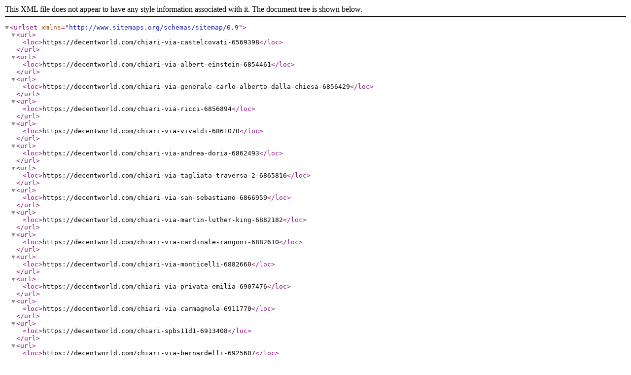

--- FILE ---
content_type: text/xml
request_url: https://decentworld.com/city/chiari-62507483-list-0.xml
body_size: 3681
content:
<?xml version="1.0" encoding="UTF-8"?>
<urlset xmlns="http://www.sitemaps.org/schemas/sitemap/0.9">
    <url>
        <loc>https://decentworld.com/chiari-via-castelcovati-6569398</loc>
    </url>
    <url>
        <loc>https://decentworld.com/chiari-via-albert-einstein-6854461</loc>
    </url>
    <url>
        <loc>https://decentworld.com/chiari-via-generale-carlo-alberto-dalla-chiesa-6856429</loc>
    </url>
    <url>
        <loc>https://decentworld.com/chiari-via-ricci-6856894</loc>
    </url>
    <url>
        <loc>https://decentworld.com/chiari-via-vivaldi-6861070</loc>
    </url>
    <url>
        <loc>https://decentworld.com/chiari-via-andrea-doria-6862493</loc>
    </url>
    <url>
        <loc>https://decentworld.com/chiari-via-tagliata-traversa-2-6865816</loc>
    </url>
    <url>
        <loc>https://decentworld.com/chiari-via-san-sebastiano-6866959</loc>
    </url>
    <url>
        <loc>https://decentworld.com/chiari-via-martin-luther-king-6882182</loc>
    </url>
    <url>
        <loc>https://decentworld.com/chiari-via-cardinale-rangoni-6882610</loc>
    </url>
    <url>
        <loc>https://decentworld.com/chiari-via-monticelli-6882660</loc>
    </url>
    <url>
        <loc>https://decentworld.com/chiari-via-privata-emilia-6907476</loc>
    </url>
    <url>
        <loc>https://decentworld.com/chiari-via-carmagnola-6911770</loc>
    </url>
    <url>
        <loc>https://decentworld.com/chiari-spbs11d1-6913408</loc>
    </url>
    <url>
        <loc>https://decentworld.com/chiari-via-bernardelli-6925607</loc>
    </url>
    <url>
        <loc>https://decentworld.com/chiari-via-kennedy-6925882</loc>
    </url>
    <url>
        <loc>https://decentworld.com/chiari-via-bernardino-varisco-6943857</loc>
    </url>
    <url>
        <loc>https://decentworld.com/chiari-via-liguria-6948979</loc>
    </url>
    <url>
        <loc>https://decentworld.com/chiari-via-gian-battista-pedersoli-traversa-1-6953101</loc>
    </url>
    <url>
        <loc>https://decentworld.com/chiari-via-monsignor-menna-6953619</loc>
    </url>
    <url>
        <loc>https://decentworld.com/chiari-via-togliatti-7353942</loc>
    </url>
    <url>
        <loc>https://decentworld.com/chiari-via-tagliata-7868872</loc>
    </url>
    <url>
        <loc>https://decentworld.com/chiari-via-don-luigi-sturzo-7908417</loc>
    </url>
    <url>
        <loc>https://decentworld.com/chiari-via-chizzola-8444422</loc>
    </url>
    <url>
        <loc>https://decentworld.com/chiari-vicolo-consorziale-8765344</loc>
    </url>
    <url>
        <loc>https://decentworld.com/chiari-via-campasso-8913811</loc>
    </url>
    <url>
        <loc>https://decentworld.com/chiari-via-giambattista-pedersoli-9133310</loc>
    </url>
    <url>
        <loc>https://decentworld.com/chiari-via-salvo-d'acquisto-9147062</loc>
    </url>
    <url>
        <loc>https://decentworld.com/chiari-via-guido-caravaggi-9149642</loc>
    </url>
    <url>
        <loc>https://decentworld.com/chiari-pronto-soccorso-9226420</loc>
    </url>
    <url>
        <loc>https://decentworld.com/chiari-via-fulgosa-9348440</loc>
    </url>
    <url>
        <loc>https://decentworld.com/chiari-via-degli-alpini-9960970</loc>
    </url>
    <url>
        <loc>https://decentworld.com/chiari-via-caduti-di-nassirya-9962363</loc>
    </url>
    <url>
        <loc>https://decentworld.com/chiari-via-dei-bersaglieri-9993282</loc>
    </url>
    <url>
        <loc>https://decentworld.com/chiari-via-faustino-facchetti-10092192</loc>
    </url>
    <url>
        <loc>https://decentworld.com/chiari-via-santissima-trinita-traversa-i-10156711</loc>
    </url>
    <url>
        <loc>https://decentworld.com/chiari-piazza-aldo-moro-10159899</loc>
    </url>
    <url>
        <loc>https://decentworld.com/chiari-piazza-romeo-bosetti-10162004</loc>
    </url>
    <url>
        <loc>https://decentworld.com/chiari-via-olmi-10164923</loc>
    </url>
    <url>
        <loc>https://decentworld.com/chiari-piazzetta-martiri-delle-foibe-10165206</loc>
    </url>
    <url>
        <loc>https://decentworld.com/chiari-via-ospedale-vecchio-10166024</loc>
    </url>
    <url>
        <loc>https://decentworld.com/chiari-vicolo-adamello-10169322</loc>
    </url>
    <url>
        <loc>https://decentworld.com/chiari-via-belve-10204302</loc>
    </url>
    <url>
        <loc>https://decentworld.com/chiari-via-san-giovanni-10211728</loc>
    </url>
    <url>
        <loc>https://decentworld.com/chiari-via-anellino-10223772</loc>
    </url>
    <url>
        <loc>https://decentworld.com/chiari-piazzetta-bettolini-10283952</loc>
    </url>
    <url>
        <loc>https://decentworld.com/chiari-via-san-pietro-10788201</loc>
    </url>
    <url>
        <loc>https://decentworld.com/chiari-via-milano-4429330</loc>
    </url>
    <url>
        <loc>https://decentworld.com/chiari-viale-giuseppe-teosa-4456453</loc>
    </url>
    <url>
        <loc>https://decentworld.com/chiari-via-roccafranca-4485957</loc>
    </url>
    <url>
        <loc>https://decentworld.com/chiari-via-urago-d'oglio-4581969</loc>
    </url>
    <url>
        <loc>https://decentworld.com/chiari-sp17var-5250369</loc>
    </url>
    <url>
        <loc>https://decentworld.com/chiari-via-san-bernardino-5398361</loc>
    </url>
    <url>
        <loc>https://decentworld.com/chiari-viale-giuseppe-mazzini-5474809</loc>
    </url>
    <url>
        <loc>https://decentworld.com/chiari-via-cologne-5582720</loc>
    </url>
    <url>
        <loc>https://decentworld.com/chiari-viale-cesare-battisti-5654294</loc>
    </url>
    <url>
        <loc>https://decentworld.com/chiari-via-gnutti-6027381</loc>
    </url>
    <url>
        <loc>https://decentworld.com/chiari-via-peschiera-6059397</loc>
    </url>
    <url>
        <loc>https://decentworld.com/chiari-via-cattarello-6256429</loc>
    </url>
    <url>
        <loc>https://decentworld.com/chiari-variante-strada-statale-11-6266928</loc>
    </url>
    <url>
        <loc>https://decentworld.com/chiari-viale-francesco-bonatelli-6292194</loc>
    </url>
    <url>
        <loc>https://decentworld.com/chiari-via-orti-6297717</loc>
    </url>
    <url>
        <loc>https://decentworld.com/chiari-via-palazzolo-6307048</loc>
    </url>
    <url>
        <loc>https://decentworld.com/chiari-viale-pietro-cadeo-6316395</loc>
    </url>
    <url>
        <loc>https://decentworld.com/chiari-via-lunghe-6316396</loc>
    </url>
    <url>
        <loc>https://decentworld.com/chiari-via-castrezzato-6357798</loc>
    </url>
    <url>
        <loc>https://decentworld.com/chiari-via-bosco-levato-6370244</loc>
    </url>
    <url>
        <loc>https://decentworld.com/chiari-via-vecchia-per-brescia-6370488</loc>
    </url>
    <url>
        <loc>https://decentworld.com/chiari-via-marengo-6379424</loc>
    </url>
    <url>
        <loc>https://decentworld.com/chiari-via-lumetti-6397094</loc>
    </url>
    <url>
        <loc>https://decentworld.com/chiari-sp17d1-6480106</loc>
    </url>
    <url>
        <loc>https://decentworld.com/chiari-via-rudiano-6480272</loc>
    </url>
    <url>
        <loc>https://decentworld.com/chiari-via-elettra-6619866</loc>
    </url>
    <url>
        <loc>https://decentworld.com/chiari-via-giacomo-leopardi-6854020</loc>
    </url>
    <url>
        <loc>https://decentworld.com/chiari-via-lamarmora-6854021</loc>
    </url>
    <url>
        <loc>https://decentworld.com/chiari-via-piemonte-6854286</loc>
    </url>
    <url>
        <loc>https://decentworld.com/chiari-via-paolo-sesto-6856428</loc>
    </url>
    <url>
        <loc>https://decentworld.com/chiari-via-giambattista-rota-6856895</loc>
    </url>
    <url>
        <loc>https://decentworld.com/chiari-via-monsignor-rovetta-6856929</loc>
    </url>
    <url>
        <loc>https://decentworld.com/chiari-via-michelangelo-6857958</loc>
    </url>
    <url>
        <loc>https://decentworld.com/chiari-via-lombardia-6860840</loc>
    </url>
    <url>
        <loc>https://decentworld.com/chiari-via-vespucci-6865185</loc>
    </url>
    <url>
        <loc>https://decentworld.com/chiari-via-isidoro-clario-6865190</loc>
    </url>
    <url>
        <loc>https://decentworld.com/chiari-via-leonardo-da-vinci-6865819</loc>
    </url>
    <url>
        <loc>https://decentworld.com/chiari-via-giovanni-pascoli-6866474</loc>
    </url>
    <url>
        <loc>https://decentworld.com/chiari-via-tito-speri-6866907</loc>
    </url>
    <url>
        <loc>https://decentworld.com/chiari-via-pioppi-6866957</loc>
    </url>
    <url>
        <loc>https://decentworld.com/chiari-via-san-rocco-6871898</loc>
    </url>
    <url>
        <loc>https://decentworld.com/chiari-via-padre-david-maria-turoldo-6872366</loc>
    </url>
    <url>
        <loc>https://decentworld.com/chiari-via-don-comini-6878841</loc>
    </url>
    <url>
        <loc>https://decentworld.com/chiari-via-aosta-6882458</loc>
    </url>
    <url>
        <loc>https://decentworld.com/chiari-via-claudio-monteverdi-6882659</loc>
    </url>
    <url>
        <loc>https://decentworld.com/chiari-via-cambranti-6885233</loc>
    </url>
    <url>
        <loc>https://decentworld.com/chiari-via-marco-polo-6885236</loc>
    </url>
    <url>
        <loc>https://decentworld.com/chiari-via-venezia-6885654</loc>
    </url>
    <url>
        <loc>https://decentworld.com/chiari-via-paolo-bigoni-6898446</loc>
    </url>
    <url>
        <loc>https://decentworld.com/chiari-via-tito-speri-traversa-2-6898935</loc>
    </url>
    <url>
        <loc>https://decentworld.com/chiari-via-lodovico-barcella-6898939</loc>
    </url>
    <url>
        <loc>https://decentworld.com/chiari-via-del-lavoro-artigiano-6906710</loc>
    </url>
    <url>
        <loc>https://decentworld.com/chiari-via-papa-giovanni-ventitreesimo-6907226</loc>
    </url>
    <url>
        <loc>https://decentworld.com/chiari-via-piave-6907233</loc>
    </url>
    <url>
        <loc>https://decentworld.com/chiari-via-san-giovanni-bosco-6912233</loc>
    </url>
    <url>
        <loc>https://decentworld.com/chiari-via-gian-battista-pedersoli-traversa-2-6925957</loc>
    </url>
    <url>
        <loc>https://decentworld.com/chiari-via-giovita-rapicio-6925960</loc>
    </url>
    <url>
        <loc>https://decentworld.com/chiari-via-silvio-pellico-traversa-1-6926412</loc>
    </url>
    <url>
        <loc>https://decentworld.com/chiari-via-europa-6926442</loc>
    </url>
    <url>
        <loc>https://decentworld.com/chiari-via-parva-domus-6949140</loc>
    </url>
    <url>
        <loc>https://decentworld.com/chiari-via-domenico-savio-6949181</loc>
    </url>
    <url>
        <loc>https://decentworld.com/chiari-via-raffaello-6950487</loc>
    </url>
    <url>
        <loc>https://decentworld.com/chiari-via-alcide-de-gasperi-7212785</loc>
    </url>
    <url>
        <loc>https://decentworld.com/chiari-via-zamara-7378629</loc>
    </url>
    <url>
        <loc>https://decentworld.com/chiari-via-consorziale-cattarello-8420684</loc>
    </url>
    <url>
        <loc>https://decentworld.com/chiari-viale-mille-miglia-8437792</loc>
    </url>
    <url>
        <loc>https://decentworld.com/chiari-via-fame-8444331</loc>
    </url>
    <url>
        <loc>https://decentworld.com/chiari-via-san-bernardo-8444417</loc>
    </url>
    <url>
        <loc>https://decentworld.com/chiari-via-fossanga-8445903</loc>
    </url>
    <url>
        <loc>https://decentworld.com/chiari-via-vecchia-per-pontoglio-8446212</loc>
    </url>
    <url>
        <loc>https://decentworld.com/chiari-traversa-di-via-muradello-8446901</loc>
    </url>
    <url>
        <loc>https://decentworld.com/chiari-via-dei-fabbri-8449802</loc>
    </url>
    <url>
        <loc>https://decentworld.com/chiari-via-monsignor-pietro-gazzoli-8452047</loc>
    </url>
    <url>
        <loc>https://decentworld.com/chiari-via-muradello-8455395</loc>
    </url>
    <url>
        <loc>https://decentworld.com/chiari-via-villasche-8455916</loc>
    </url>
    <url>
        <loc>https://decentworld.com/chiari-via-cantalupi-8456010</loc>
    </url>
    <url>
        <loc>https://decentworld.com/chiari-via-dei-vetrai-8469649</loc>
    </url>
    <url>
        <loc>https://decentworld.com/chiari-localita-camundo-8480212</loc>
    </url>
    <url>
        <loc>https://decentworld.com/chiari-via-padana-superiore-8480713</loc>
    </url>
    <url>
        <loc>https://decentworld.com/chiari-via-campagnola-8482725</loc>
    </url>
    <url>
        <loc>https://decentworld.com/chiari-cascina-san-zenino-8492516</loc>
    </url>
    <url>
        <loc>https://decentworld.com/chiari-via-pradella-8500597</loc>
    </url>
    <url>
        <loc>https://decentworld.com/chiari-via-rogge-8510169</loc>
    </url>
    <url>
        <loc>https://decentworld.com/chiari-via-don-filippo-rinaldi-8515216</loc>
    </url>
    <url>
        <loc>https://decentworld.com/chiari-brebemi-8766615</loc>
    </url>
    <url>
        <loc>https://decentworld.com/chiari-viale-cenini-8779081</loc>
    </url>
    <url>
        <loc>https://decentworld.com/chiari-via-sandella-8806308</loc>
    </url>
    <url>
        <loc>https://decentworld.com/chiari-via-monsignor-angelo-zanetti-9132098</loc>
    </url>
    <url>
        <loc>https://decentworld.com/chiari-via-maestro-carlo-capra-9133277</loc>
    </url>
    <url>
        <loc>https://decentworld.com/chiari-via-isola-verde-9134219</loc>
    </url>
    <url>
        <loc>https://decentworld.com/chiari-via-della-marina-9141162</loc>
    </url>
    <url>
        <loc>https://decentworld.com/chiari-via-dei-fanti-d'italia-9141341</loc>
    </url>
    <url>
        <loc>https://decentworld.com/chiari-via-monsignor-guido-ferrari-9141562</loc>
    </url>
    <url>
        <loc>https://decentworld.com/chiari-via-santissima-trinita-9150240</loc>
    </url>
    <url>
        <loc>https://decentworld.com/chiari-via-maria-maddalena-girelli-9150810</loc>
    </url>
    <url>
        <loc>https://decentworld.com/chiari-via-dante-alighieri-9286371</loc>
    </url>
    <url>
        <loc>https://decentworld.com/chiari-via-alberto-da-giussano-9962633</loc>
    </url>
    <url>
        <loc>https://decentworld.com/chiari-via-principio-9966430</loc>
    </url>
    <url>
        <loc>https://decentworld.com/chiari-viale-mellini-traversa-1-10158588</loc>
    </url>
    <url>
        <loc>https://decentworld.com/chiari-via-mincio-10158643</loc>
    </url>
    <url>
        <loc>https://decentworld.com/chiari-via-cortezzano-10158728</loc>
    </url>
    <url>
        <loc>https://decentworld.com/chiari-via-mario-vitalini-10160007</loc>
    </url>
    <url>
        <loc>https://decentworld.com/chiari-via-luigi-rivetti-10160350</loc>
    </url>
    <url>
        <loc>https://decentworld.com/chiari-via-dei-tintori-10161041</loc>
    </url>
    <url>
        <loc>https://decentworld.com/chiari-vicolo-dell'operaio-10161763</loc>
    </url>
    <url>
        <loc>https://decentworld.com/chiari-parking-chiari-sotterraneo-10161803</loc>
    </url>
    <url>
        <loc>https://decentworld.com/chiari-via-lupi-di-toscana-10164158</loc>
    </url>
    <url>
        <loc>https://decentworld.com/chiari-via-villatico-10164969</loc>
    </url>
    <url>
        <loc>https://decentworld.com/chiari-via-due-ponti-10165177</loc>
    </url>
    <url>
        <loc>https://decentworld.com/chiari-vicolo-carceri-10169933</loc>
    </url>
    <url>
        <loc>https://decentworld.com/chiari-via-canalette-10172726</loc>
    </url>
    <url>
        <loc>https://decentworld.com/chiari-via-petrarca-10177693</loc>
    </url>
    <url>
        <loc>https://decentworld.com/chiari-via-giuseppe-verdi-10180878</loc>
    </url>
    <url>
        <loc>https://decentworld.com/chiari-via-di-mezzo-10182198</loc>
    </url>
    <url>
        <loc>https://decentworld.com/chiari-via-zara-10184077</loc>
    </url>
    <url>
        <loc>https://decentworld.com/chiari-via-falcone-10184482</loc>
    </url>
    <url>
        <loc>https://decentworld.com/chiari-via-bachelet-10194374</loc>
    </url>
    <url>
        <loc>https://decentworld.com/chiari-via-beata-vergine-di-caravaggio-10196576</loc>
    </url>
    <url>
        <loc>https://decentworld.com/chiari-via-prepositura-10208650</loc>
    </url>
    <url>
        <loc>https://decentworld.com/chiari-viale-guglielmo-marconi-10210377</loc>
    </url>
    <url>
        <loc>https://decentworld.com/chiari-via-castellana-10212691</loc>
    </url>
    <url>
        <loc>https://decentworld.com/chiari-via-paratica-10215661</loc>
    </url>
    <url>
        <loc>https://decentworld.com/chiari-via-sam-quilleri-10216351</loc>
    </url>
    <url>
        <loc>https://decentworld.com/chiari-via-rudiano-10222375</loc>
    </url>
    <url>
        <loc>https://decentworld.com/chiari-via-manganina-10223444</loc>
    </url>
    <url>
        <loc>https://decentworld.com/chiari-via-valenche-sotto-10225218</loc>
    </url>
    <url>
        <loc>https://decentworld.com/chiari-via-lunghe-di-sopra-10225530</loc>
    </url>
    <url>
        <loc>https://decentworld.com/chiari-via-rivolta-di-sotto-10229247</loc>
    </url>
    <url>
        <loc>https://decentworld.com/chiari-via-gazzi-di-sopra-10234518</loc>
    </url>
    <url>
        <loc>https://decentworld.com/chiari-via-rivolta-di-sopra-10235172</loc>
    </url>
    <url>
        <loc>https://decentworld.com/chiari-via-lunghe-di-sotto-10236519</loc>
    </url>
    <url>
        <loc>https://decentworld.com/chiari-via-gazzi-di-sotto-10271016</loc>
    </url>
    <url>
        <loc>https://decentworld.com/chiari-via-della-molinara-10277828</loc>
    </url>
    <url>
        <loc>https://decentworld.com/chiari-parcheggio-interrato-italmark-10300369</loc>
    </url>
    <url>
        <loc>https://decentworld.com/chiari-via-serenissima-10331502</loc>
    </url>
    <url>
        <loc>https://decentworld.com/chiari-auditorium-10348999</loc>
    </url>
    <url>
        <loc>https://decentworld.com/chiari-via-quadra-11149826</loc>
    </url>
    <url>
        <loc>https://decentworld.com/chiari-cascina-selvatico-11157492</loc>
    </url>
    <url>
        <loc>https://decentworld.com/chiari-via-delle-battaglie-5696798</loc>
    </url>
    <url>
        <loc>https://decentworld.com/chiari-via-conchetta-6224200</loc>
    </url>
    <url>
        <loc>https://decentworld.com/chiari-via-sant'angela-merici-6256433</loc>
    </url>
    <url>
        <loc>https://decentworld.com/chiari-via-sala-6297722</loc>
    </url>
    <url>
        <loc>https://decentworld.com/chiari-via-ferdinando-cavalli-6313786</loc>
    </url>
    <url>
        <loc>https://decentworld.com/chiari-via-brescia-6316333</loc>
    </url>
    <url>
        <loc>https://decentworld.com/chiari-sp17-6320662</loc>
    </url>
    <url>
        <loc>https://decentworld.com/chiari-via-giacomo-mateotti-6327184</loc>
    </url>
    <url>
        <loc>https://decentworld.com/chiari-via-mezzana-6334473</loc>
    </url>
    <url>
        <loc>https://decentworld.com/chiari-traversa-san-pietro-6335019</loc>
    </url>
    <url>
        <loc>https://decentworld.com/chiari-piazza-martiri-della-liberta-6368177</loc>
    </url>
    <url>
        <loc>https://decentworld.com/chiari-via-paolo-sesto-6480103</loc>
    </url>
    <url>
        <loc>https://decentworld.com/chiari-via-chiari-6580379</loc>
    </url>
    <url>
        <loc>https://decentworld.com/chiari-via-monsignor-bosetti-6854487</loc>
    </url>
    <url>
        <loc>https://decentworld.com/chiari-via-quartieri-6856427</loc>
    </url>
    <url>
        <loc>https://decentworld.com/chiari-via-silvio-pellico-6861075</loc>
    </url>
    <url>
        <loc>https://decentworld.com/chiari-vicolo-pace-6866740</loc>
    </url>
    <url>
        <loc>https://decentworld.com/chiari-via-pontoglio-6866903</loc>
    </url>
    <url>
        <loc>https://decentworld.com/chiari-via-giosue-carducci-6878349</loc>
    </url>
    <url>
        <loc>https://decentworld.com/chiari-via-faustini-6878662</loc>
    </url>
    <url>
        <loc>https://decentworld.com/chiari-via-monte-bianco-6878796</loc>
    </url>
    <url>
        <loc>https://decentworld.com/chiari-via-avis-6882663</loc>
    </url>
    <url>
        <loc>https://decentworld.com/chiari-via-po-6885648</loc>
    </url>
    <url>
        <loc>https://decentworld.com/chiari-via-adige-6906760</loc>
    </url>
    <url>
        <loc>https://decentworld.com/chiari-via-morcelli-6907236</loc>
    </url>
    <url>
        <loc>https://decentworld.com/chiari-via-olimpia-6912199</loc>
    </url>
    <url>
        <loc>https://decentworld.com/chiari-via-quattro-novembre-6922342</loc>
    </url>
    <url>
        <loc>https://decentworld.com/chiari-via-san-genesio-6922830</loc>
    </url>
    <url>
        <loc>https://decentworld.com/chiari-via-silvio-pellico-traversa-3-6925872</loc>
    </url>
    <url>
        <loc>https://decentworld.com/chiari-via-padova-6926444</loc>
    </url>
    <url>
        <loc>https://decentworld.com/chiari-via-delle-forze-armate-6943861</loc>
    </url>
    <url>
        <loc>https://decentworld.com/chiari-via-rudiano-traversa-1-6944326</loc>
    </url>
    <url>
        <loc>https://decentworld.com/chiari-via-san-martino-della-battaglia-6953015</loc>
    </url>
    <url>
        <loc>https://decentworld.com/chiari-via-tagliata-traversa-1-6953585</loc>
    </url>
    <url>
        <loc>https://decentworld.com/chiari-via-ventisei-aprile-7241213</loc>
    </url>
    <url>
        <loc>https://decentworld.com/chiari-via-amendola-7356555</loc>
    </url>
    <url>
        <loc>https://decentworld.com/chiari-via-giuseppe-tortelli-7375727</loc>
    </url>
    <url>
        <loc>https://decentworld.com/chiari-via-consorzio-agrario-7519860</loc>
    </url>
    <url>
        <loc>https://decentworld.com/chiari-via-degli-stagnari-8455919</loc>
    </url>
    <url>
        <loc>https://decentworld.com/chiari-via-dell'industria-8498047</loc>
    </url>
    <url>
        <loc>https://decentworld.com/chiari-via-dell'agricoltura-8515219</loc>
    </url>
    <url>
        <loc>https://decentworld.com/chiari-via-monticelli-sopra-8612729</loc>
    </url>
    <url>
        <loc>https://decentworld.com/chiari-via-antonio-marchetti-8768277</loc>
    </url>
    <url>
        <loc>https://decentworld.com/chiari-via-cimitero-8784976</loc>
    </url>
    <url>
        <loc>https://decentworld.com/chiari-via-vecchia-per-castelcovati-8827225</loc>
    </url>
    <url>
        <loc>https://decentworld.com/chiari-via-castelcovati-8838854</loc>
    </url>
    <url>
        <loc>https://decentworld.com/chiari-via-fornaci-8937541</loc>
    </url>
    <url>
        <loc>https://decentworld.com/chiari-via-san-giacomo-8986790</loc>
    </url>
    <url>
        <loc>https://decentworld.com/chiari-via-delle-tagliate-9129745</loc>
    </url>
    <url>
        <loc>https://decentworld.com/chiari-via-madre-teresina-manzoni-9131778</loc>
    </url>
    <url>
        <loc>https://decentworld.com/chiari-vicolo-tonale-9134466</loc>
    </url>
    <url>
        <loc>https://decentworld.com/chiari-via-maestro-eligio-miglietta-9135108</loc>
    </url>
    <url>
        <loc>https://decentworld.com/chiari-via-dei-conciatori-9135339</loc>
    </url>
    <url>
        <loc>https://decentworld.com/chiari-via-niccolo-tommaseo-9137269</loc>
    </url>
    <url>
        <loc>https://decentworld.com/chiari-via-san-gervasio-9137807</loc>
    </url>
    <url>
        <loc>https://decentworld.com/chiari-via-della-battaglia-9147422</loc>
    </url>
    <url>
        <loc>https://decentworld.com/chiari-via-pellegrini-9149880</loc>
    </url>
    <url>
        <loc>https://decentworld.com/chiari-via-andreoli-9160536</loc>
    </url>
    <url>
        <loc>https://decentworld.com/chiari-via-lancini-9221084</loc>
    </url>
    <url>
        <loc>https://decentworld.com/chiari-via-vincenzo-gioberti-9224013</loc>
    </url>
    <url>
        <loc>https://decentworld.com/chiari-via-valmadrera-10158767</loc>
    </url>
    <url>
        <loc>https://decentworld.com/chiari-via-alessandro-manzoni-10159972</loc>
    </url>
    <url>
        <loc>https://decentworld.com/chiari-piazza-del-granaio-10161813</loc>
    </url>
    <url>
        <loc>https://decentworld.com/chiari-via-maffoni-10165444</loc>
    </url>
    <url>
        <loc>https://decentworld.com/chiari-via-tito-speri-traversa-1-10166979</loc>
    </url>
    <url>
        <loc>https://decentworld.com/chiari-via-giuseppe-garibaldi-10169482</loc>
    </url>
    <url>
        <loc>https://decentworld.com/chiari-via-colombo-10177774</loc>
    </url>
    <url>
        <loc>https://decentworld.com/chiari-via-luigi-buffoli-10178151</loc>
    </url>
    <url>
        <loc>https://decentworld.com/chiari-via-don-lorenzo-milani-10183196</loc>
    </url>
    <url>
        <loc>https://decentworld.com/chiari-via-tiziano-10184196</loc>
    </url>
    <url>
        <loc>https://decentworld.com/chiari-via-dei-lattonieri-10191270</loc>
    </url>
    <url>
        <loc>https://decentworld.com/chiari-via-madre-teresa-di-calcutta-10198701</loc>
    </url>
    <url>
        <loc>https://decentworld.com/chiari-traversa-santellone-10211806</loc>
    </url>
    <url>
        <loc>https://decentworld.com/chiari-via-monticelli-sotto-10215821</loc>
    </url>
    <url>
        <loc>https://decentworld.com/chiari-via-consorziale-gazzi-10231199</loc>
    </url>
    <url>
        <loc>https://decentworld.com/chiari-via-trifoglio-10274257</loc>
    </url>
    <url>
        <loc>https://decentworld.com/chiari-vicolo-pietro-repossi-10336889</loc>
    </url>
    <url>
        <loc>https://decentworld.com/chiari-via-bettolini-10477165</loc>
    </url>
    <url>
        <loc>https://decentworld.com/chiari-via-gardesa-11807335</loc>
    </url>
    <url>
        <loc>https://decentworld.com/chiari-traversa-i-di-via-rudiano-12253371</loc>
    </url>
    <url>
        <loc>https://decentworld.com/chiari-via-caduti-del-lavoro-4695531</loc>
    </url>
    <url>
        <loc>https://decentworld.com/chiari-viale-guglielmo-zanini-5849669</loc>
    </url>
    <url>
        <loc>https://decentworld.com/chiari-viale-mellino-mellini-5871517</loc>
    </url>
    <url>
        <loc>https://decentworld.com/chiari-via-ingussano-6262755</loc>
    </url>
    <url>
        <loc>https://decentworld.com/chiari-via-antonio-gramsci-6297728</loc>
    </url>
    <url>
        <loc>https://decentworld.com/chiari-via-chiari-6311966</loc>
    </url>
    <url>
        <loc>https://decentworld.com/chiari-via-corsini-6313788</loc>
    </url>
    <url>
        <loc>https://decentworld.com/chiari-via-vittorio-veneto-6331540</loc>
    </url>
    <url>
        <loc>https://decentworld.com/chiari-via-fratelli-sirani-6370483</loc>
    </url>
    <url>
        <loc>https://decentworld.com/chiari-via-zeveto-6392997</loc>
    </url>
</urlset>